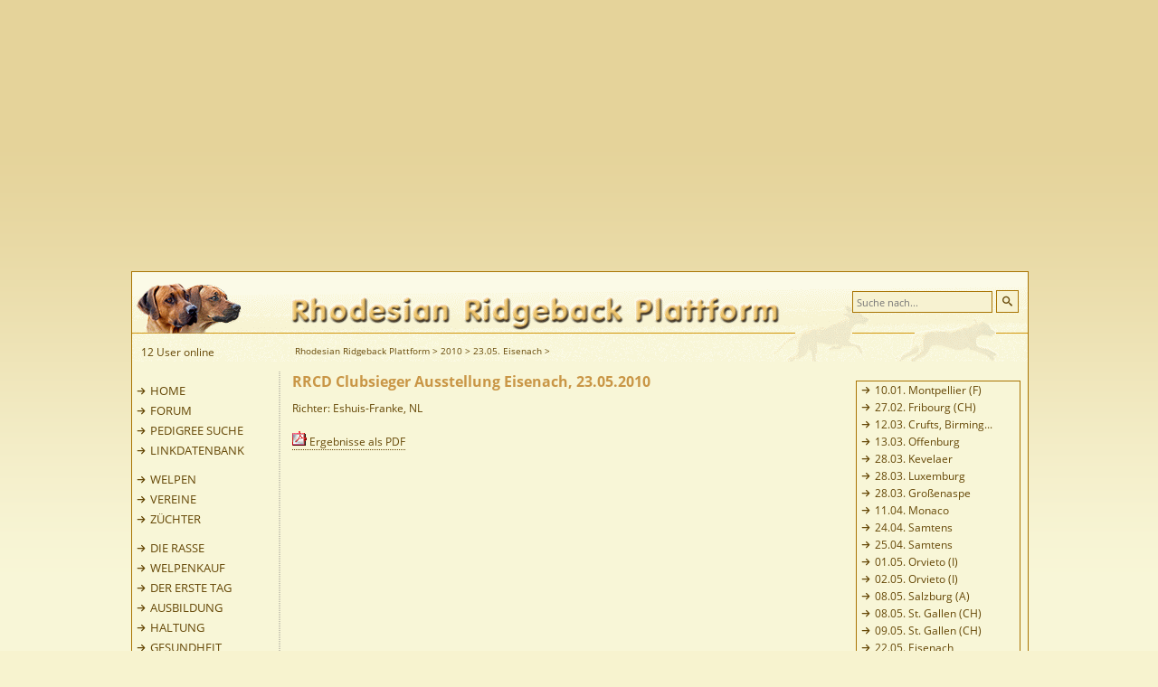

--- FILE ---
content_type: text/html; charset=utf-8
request_url: https://www.rhodesian-ridgeback.org/ausstellungen/2010/2305-eisenach/
body_size: 5143
content:
<!DOCTYPE html
    PUBLIC "-//W3C//DTD XHTML 1.0 Strict//EN"
    "http://www.w3.org/TR/xhtml1/DTD/xhtml1-strict.dtd">
<html dir="ltr" lang="de_DE.UTF-8" xmlns:og="http://opengraphprotocol.org/schema/" xmlns:fb="http://www.facebook.com/2008/fbml" itemscope itemtype="http://schema.org/Article">
<head>
<script type="text/javascript" data-cmp-ab="1" src="https://cdn.consentmanager.net/delivery/autoblocking/c61c09011180d.js" data-cmp-host="b.delivery.consentmanager.net" data-cmp-cdn="cdn.consentmanager.net" data-cmp-codesrc="1"></script>
<script async src="https://pagead2.googlesyndication.com/pagead/js/adsbygoogle.js?client=ca-pub-0106718004623983"
     crossorigin="anonymous"></script>
<!-- Google tag (gtag.js) -->
<script async src="https://www.googletagmanager.com/gtag/js?id=G-DY7LFG79KB"></script>
<script>
  window.dataLayer = window.dataLayer || [];
  function gtag(){dataLayer.push(arguments);}
  gtag('js', new Date());

  gtag('config', 'G-DY7LFG79KB');
</script>

<meta http-equiv="Content-Type" content="text/html; charset=utf-8" />
<!-- 
	**************************************************
	*                                                *
	* BWK Systemhaus GmbH                            *
	* Mozartstrasse 2                                *
	* 02763 Zittau                                   *
	*                                                *
	* http://www.bwk.net / info(at)bwk(dot)net       *
	* Tel.: +49 3583 7725-0 / Fax: +49 3583 7725-999 *
	*                                                *
	**************************************************

	This website is powered by TYPO3 - inspiring people to share!
	TYPO3 is a free open source Content Management Framework initially created by Kasper Skaarhoj and licensed under GNU/GPL.
	TYPO3 is copyright 1998-2018 of Kasper Skaarhoj. Extensions are copyright of their respective owners.
	Information and contribution at https://typo3.org/
-->

<base href="https://www.rhodesian-ridgeback.org/" />
<link rel="shortcut icon" href="/fileadmin/img/favicon.ico" type="image/x-icon" />
<title>23.05. Eisenach | Rhodesian Ridgeback Plattform mit Informationen zu Welpen, Züchtern und Deckrüden</title>
<meta name="generator" content="TYPO3 CMS" />



	<link rel="stylesheet" type="text/css" media="all"  href="/typo3temp/scriptmerger/compressed/head-ae572d3c51ec000c201b6e0c8aba0d16.merged.gz.css" />

	<link rel="stylesheet" type="text/css" media="screen"  href="/typo3temp/scriptmerger/compressed/head-205340c2b99734cf419c8d46b92154d0.merged.gz.css" />
<script src="/fileadmin/js/jquery-1.11.3.min.js" type="text/javascript"></script>
<script src="/typo3conf/ext/jt_gallery/Resources/Public/JavaScript/html5gallery.js" type="text/javascript"></script>
<script src="/fileadmin/js/jquery.scrollToTop.js" type="text/javascript"></script>
<script src="/fileadmin/js/jquery.socialshareprivacy.js" type="text/javascript"></script>
<script src="/typo3temp/Assets/dd82474708.js" type="text/javascript"></script>



<link rel="stylesheet" type="text/css" href="/typo3/sysext/rtehtmlarea/res/contentcss/default.css" />

  <meta property="og:title" content="Die Rhodesian Ridgeback Plattform" />
<meta property="og:type" content="website" />
<meta property="og:url" content="http://www.rhodesian-ridgeback.org/" />
<meta property="og:image" content="http://www.rhodesian-ridgeback.org/fileadmin/pic/start_foto_01.gif" />
<meta property="og:site_name" content="Rhodesian Ridgeback Plattform mit Informationen zu Welpen, Züchtern und Deckrüden" />
<meta property="fb:app_id" content="254665324573999" />
<meta property="fb:admins" content="100001436461774"/>

<META name="y_key" content="c468fb7a483e1e97" />
<META HTTP-EQUIV="imagetoolbar" CONTENT="no" />
<META HTTP-EQUIV="MSSmartTagsPreventParsing" CONTENT="true" />
<meta name="google-site-verification" content="jBzdUZ3GAgE6U6BfLdHc83v2J780uyEZ7fliPNUtGBQ" />
<meta name="msvalidate.01" content="86BDC77BD0F04533CB546A2E6A305B73" />
<script async src="https://pagead2.googlesyndication.com/pagead/js/adsbygoogle.js?client=ca-pub-0106718004623983"
     crossorigin="anonymous"></script>

<link rel="schema.DCTERMS" href="http://purl.org/dc/terms/"/>
<meta name="DCTERMS.title" content="23.05. Eisenach"/>
<meta name="description" content="Umfassende Informationen über Rhodesian Ridgebacks. Von Erziehung und Pflege bis Züchter und Welpenkauf. Vereinsübergreifende Rhodesian Ridgeback Plattform mit Forum, Chat, Züchtertafeln, Ausstellungsergebnissen und Wurfmeldungen."/>
<meta name="DCTERMS.description" content="Umfassende Informationen über Rhodesian Ridgebacks. Von Erziehung und Pflege bis Züchter und Welpenkauf. Vereinsübergreifende Rhodesian Ridgeback Plattform mit Forum, Chat, Züchtertafeln, Ausstellungsergebnissen und Wurfmeldungen."/>
<meta name="keywords" content="Rhodesian, Ridgeback, Rhodesian Ridgebacks, Jagdhunde, Welpen, Ridgeback Welpen, dermoid, sinus, dermoid sinus, Löwenhunde, loewenhunde, Hunde, Rassehunde, Ridgeback Vereine, Züchter, Ridgeback Züchter, dogs, puppies, löwenjäger, lionhunter, ridge, crowns, rho, VDH, FCI, Wurfmeldungen, Kennel, Zwinger"/>
<meta name="DCTERMS.subject" content="Rhodesian, Ridgeback, Rhodesian Ridgebacks, Jagdhunde, Welpen, Ridgeback Welpen, dermoid, sinus, dermoid sinus, Löwenhunde, loewenhunde, Hunde, Rassehunde, Ridgeback Vereine, Züchter, Ridgeback Züchter, dogs, puppies, löwenjäger, lionhunter, ridge, crowns, rho, VDH, FCI, Wurfmeldungen, Kennel, Zwinger"/>
<meta name="copyright" content="rhodesian-ridgeback.org 2026. All rights reserved."/>
<meta name="DCTERMS.rights" content="rhodesian-ridgeback.org 2026. All rights reserved."/>
<link rev="made" href="mailto:info(at)rhodesian-ridgeback(dot)org"/>
<meta http-equiv="reply-to" content="info(at)rhodesian-ridgeback(dot)org"/>
<meta name="author" content="Webmaster rhodesian-ridgeback.org"/>
<meta name="DCTERMS.creator" content="Webmaster rhodesian-ridgeback.org"/>
<meta name="DCTERMS.publisher" content="rhodesian-ridgeback.org"/>
<meta name="date" content="2010-09-14T20:07:33+02:00"/>
<meta name="DCTERMS.date" content="2010-09-14T20:07:33+02:00"/>
<meta name="robots" content="index,follow"/>
<meta name="revisit-after" content="7"/>
<meta name="geo.region" content="DE"/>
<link rel="canonical" href="https://www.rhodesian-ridgeback.org/ausstellungen/2010/2305-eisenach/"/>


</head>
<body id="home">


  

  
  
<div id="outer-wrapper">
  
<!-- top ad -->
<div id="topAds">

<script async src="https://pagead2.googlesyndication.com/pagead/js/adsbygoogle.js?client=ca-pub-0106718004623983"
     crossorigin="anonymous"></script>
<!-- Resp H -->
<ins class="adsbygoogle"
     style="display:block"
     data-ad-client="ca-pub-0106718004623983"
     data-ad-slot="8752250038"
     data-ad-format="auto"
     data-full-width-responsive="true"></ins>
<script>
     (adsbygoogle = window.adsbygoogle || []).push({});
</script>
  
  
</div>
<!-- /top ad -->

<!-- right ad -->

<div id="rightAds">

<script async src="https://pagead2.googlesyndication.com/pagead/js/adsbygoogle.js?client=ca-pub-0106718004623983"
     crossorigin="anonymous"></script>
<!-- Resp V -->
<ins class="adsbygoogle"
     style="display:block"
     data-ad-client="ca-pub-0106718004623983"
     data-ad-slot="2186841687"
     data-ad-format="auto"
     data-full-width-responsive="true"></ins>
<script>
     (adsbygoogle = window.adsbygoogle || []).push({});
</script>
  
</div>

<!-- /right ad -->    
  
  
<div id="wrapper">
    <div id="rrheader">
      <div class="inside">

        <a href="/" ><img src="/fileadmin/img/pixel.gif" width="750" height="65" title="Rhodesian Ridgeback Plattform mit Informationen zu Welpen, Züchtern und Deckrüden"></a>
        <div id="useronline">        
           12 User online 
         </div>
        <div id="path" >
          <a href="/" target="_self" class="path">Rhodesian Ridgeback Plattform</a> >&nbsp;<a href="/ausstellungen/2010/" target="_self" class="path">2010</a> >&nbsp;<a href="/ausstellungen/2010/2305-eisenach/" target="_self" class="path">23.05. Eisenach</a> >&nbsp;
        </div>
        <div id="search">
          <form action="/suchen-finden/" method="post" name="searchform" id="searchbox" ><div>      <input type="hidden" name="tx_indexedsearch[_sections]" value="0" />
      <input type="hidden" name="tx_indexedsearch[pointer]" value="0" />
      <input type="hidden" name="tx_indexedsearch[ext]" value="0" /><input type="hidden" name="tx_indexedsearch[lang]" value="de" /><input type="text" name="tx_indexedsearch[sword]" class="search-field" placeholder="Suche nach..." /><input type="submit" name="tx_indexedsearch[submit_button]" class="search-button" value="&#xe67f;" /></div></form>
        </div> 
      </div>
    </div>

    <div id="container">


       <div id="left">
         <div class="inside">


           <div id="nav" >
           <ul ID="navi"><li><a href="/" target="_top" title="HOME" class = "nohref no-e1">HOME</a></li><li><a href="http://www.rhodesian-ridgeback-forum.org/forum.php" target="_blank" title="FORUM" class = "nohref no-e1">FORUM</a></li><li><a href="http://www.rhodesian-ridgeback-pedigree.org" target="_blank" title="PEDIGREE SUCHE" class = "nohref no-e1">PEDIGREE SUCHE</a></li><li><a href="/linkdatenbank/" target="_top" title="LINKDATENBANK" class = "nohref no-e1">LINKDATENBANK</a></li><li class="navi-e1-spc">--------------------------</li><li><a href="/welpen/deutschland/" target="_top" title="WELPEN" class = "nohref no-e1">WELPEN</a></li><li><a href="/vereine/deutschland/" target="_top" title="VEREINE" class = "nohref no-e1">VEREINE</a></li><li><a href="/zuechter/zuchtstaetten-de/raum-0-9/" target="_top" title="ZÜCHTER" class = "nohref no-e1">ZÜCHTER</a></li><li class="navi-e1-spc">------------------------</li><li><a href="/die-rasse/" target="_top" title="DIE RASSE" class = "nohref no-e1">DIE RASSE</a></li><li><a href="/welpenkauf/" target="_top" title="WELPENKAUF" class = "nohref no-e1">WELPENKAUF</a></li><li><a href="/der-erste-tag/" target="_top" title="DER ERSTE TAG" class = "nohref no-e1">DER ERSTE TAG</a></li><li><a href="/ausbildung/" target="_top" title="AUSBILDUNG" class = "nohref no-e1">AUSBILDUNG</a></li><li><a href="/haltung/" target="_top" title="HALTUNG" class = "nohref no-e1">HALTUNG</a></li><li><a href="/gesundheit/" target="_top" title="GESUNDHEIT" class = "nohref no-e1">GESUNDHEIT</a></li><li><a href="/literatur/rr-buecher/" target="_top" title="LITERATUR" class = "nohref no-e1">LITERATUR</a></li><li><a href="/rr-namen/namen/a/" target="_top" title="RR-NAMEN" class = "nohref no-e1">RR-NAMEN</a></li><li><a href="/der-letzte-tag/" target="_top" title="DER LETZTE TAG" class = "nohref no-e1">DER LETZTE TAG</a></li><li><a href="/rr-allerlei/" target="_top" title="RR-ALLERLEI" class = "nohref no-e1">RR-ALLERLEI</a></li><li class="navi-e1-spc">------------------------------</li><li><a href="/gaestebuch/" target="_top" title="GÄSTEBUCH" class = "nohref no-e1">GÄSTEBUCH</a></li><li><a href="/kontakt/" target="_top" title="KONTAKT" class = "nohref no-e1">KONTAKT</a></li></ul>
           </div>            
             
         </div>
       </div>



       <div id="right">
         <div class="inside">

           <div id="nav_ktipp" ><ul ID="navi_ktipp"><li><a href="/ausstellungen/2010/1001-montpellier-f/" target="_top" title="10.01. Montpellier (F)" class = "nohref no-e3">10.01. Montpellier (F)</a></li><li><a href="/ausstellungen/2010/2702-fribourg-ch/" target="_top" title="27.02. Fribourg (CH)" class = "nohref no-e3">27.02. Fribourg (CH)</a></li><li><a href="/ausstellungen/2010/1203-crufts-birmingham-gb/" target="_top" title="12.03. Crufts, Birmingham (GB)" class = "nohref no-e3">12.03. Crufts, Birming...</a></li><li><a href="/ausstellungen/2010/1303-offenburg/" target="_top" title="13.03. Offenburg" class = "nohref no-e3">13.03. Offenburg</a></li><li><a href="/ausstellungen/2010/2803-kevelaer/" target="_top" title="28.03. Kevelaer" class = "nohref no-e3">28.03. Kevelaer</a></li><li><a href="/ausstellungen/2010/2803-luxemburg/" target="_top" title="28.03. Luxemburg" class = "nohref no-e3">28.03. Luxemburg</a></li><li><a href="/ausstellungen/2010/2803-grossenaspe/" target="_top" title="28.03. Großenaspe" class = "nohref no-e3">28.03. Großenaspe</a></li><li><a href="/ausstellungen/2010/1104-monaco/" target="_top" title="11.04. Monaco" class = "nohref no-e3">11.04. Monaco</a></li><li><a href="/ausstellungen/2010/2404-samtens/" target="_top" title="24.04. Samtens" class = "nohref no-e3">24.04. Samtens</a></li><li><a href="/ausstellungen/2010/2504-samtens/" target="_top" title="25.04. Samtens" class = "nohref no-e3">25.04. Samtens</a></li><li><a href="/ausstellungen/2010/0105-orvieto-i/" target="_top" title="01.05. Orvieto (I)" class = "nohref no-e3">01.05. Orvieto (I)</a></li><li><a href="/ausstellungen/2010/0205-orvieto-i/" target="_top" title="02.05. Orvieto (I)" class = "nohref no-e3">02.05. Orvieto (I)</a></li><li><a href="/ausstellungen/2010/0805-salzburg-a/" target="_top" title="08.05. Salzburg (A)" class = "nohref no-e3">08.05. Salzburg (A)</a></li><li><a href="/ausstellungen/2010/0805-st-gallen-ch/" target="_top" title="08.05. St. Gallen (CH)" class = "nohref no-e3">08.05. St. Gallen (CH)</a></li><li><a href="/ausstellungen/2010/0905-st-gallen-ch/" target="_top" title="09.05. St. Gallen (CH)" class = "nohref no-e3">09.05. St. Gallen (CH)</a></li><li><a href="/ausstellungen/2010/2205-eisenach/" target="_top" title="22.05. Eisenach" class = "nohref no-e3">22.05. Eisenach</a></li><li><a href="/ausstellungen/2010/2305-eisenach/" target="_top" title="23.05. Eisenach" class = "nohref act-e3">23.05. Eisenach</a></li><li><a href="/ausstellungen/2010/2305-san-marino/" target="_top" title="23.05. San Marino" class = "nohref no-e3">23.05. San Marino</a></li><li><a href="/ausstellungen/2010/2305-saarbruecken/" target="_top" title="23.05. Saarbrücken" class = "nohref no-e3">23.05. Saarbrücken</a></li><li><a href="/ausstellungen/2010/2405-saarbruecken/" target="_top" title="24.05. Saarbrücken" class = "nohref no-e3">24.05. Saarbrücken</a></li><li><a href="/ausstellungen/2010/3005-barcelona-e/" target="_top" title="30.05. Barcelona (E)" class = "nohref no-e3">30.05. Barcelona (E)</a></li><li><a href="/ausstellungen/2010/0506-lyon-f/" target="_top" title="05.06. Lyon (F)" class = "nohref no-e3">05.06. Lyon (F)</a></li><li><a href="/ausstellungen/2010/1206-klagenfurt-a/" target="_top" title="12.06. Klagenfurt (A)" class = "nohref no-e3">12.06. Klagenfurt (A)</a></li><li><a href="/ausstellungen/2010/1306-klagenfurt-a/" target="_top" title="13.06. Klagenfurt (A)" class = "nohref no-e3">13.06. Klagenfurt (A)</a></li><li><a href="/ausstellungen/2010/2006-burgos-e/" target="_top" title="20.06. Burgos (E)" class = "nohref no-e3">20.06. Burgos (E)</a></li><li><a href="/ausstellungen/2010/1707-oberwart-a/" target="_top" title="17.07. Oberwart (A)" class = "nohref no-e3">17.07. Oberwart (A)</a></li><li><a href="/ausstellungen/2010/2407-bad-wildungen/" target="_top" title="24.07. Bad Wildungen" class = "nohref no-e3">24.07. Bad Wildungen</a></li><li><a href="/ausstellungen/2010/2507-bad-wildungen/" target="_top" title="25.07. Bad Wildungen" class = "nohref no-e3">25.07. Bad Wildungen</a></li><li><a href="/ausstellungen/2010/0708-ludwigshafen/" target="_top" title="07.08. Ludwigshafen" class = "nohref no-e3">07.08. Ludwigshafen</a></li><li><a href="/ausstellungen/2010/0409-luxemburg/" target="_top" title="04.09. Luxemburg" class = "nohref no-e3">04.09. Luxemburg</a></li><li><a href="/ausstellungen/2010/1809-ercolano-i/" target="_top" title="18.09. Ercolano (I)" class = "nohref no-e3">18.09. Ercolano (I)</a></li><li><a href="/ausstellungen/2010/1909-ercolano-i/" target="_top" title="19.09. Ercolano (I)" class = "nohref no-e3">19.09. Ercolano (I)</a></li><li><a href="/ausstellungen/2010/2609-tarbes-f/" target="_top" title="26.09. Tarbes (F)" class = "nohref no-e3">26.09. Tarbes (F)</a></li><li><a href="/ausstellungen/2010/1610-lausanne-ch/" target="_top" title="16.10. Lausanne (CH)" class = "nohref no-e3">16.10. Lausanne (CH)</a></li><li><a href="/ausstellungen/2010/1710-lausanne-ch/" target="_top" title="17.10. Lausanne (CH)" class = "nohref no-e3">17.10. Lausanne (CH)</a></li><li><a href="/ausstellungen/2010/3010-hannover/" target="_top" title="30.10. Hannover" class = "nohref no-e3">30.10. Hannover</a></li><li><a href="/ausstellungen/2010/2111-genua-i/" target="_top" title="21.11. Genua (I)" class = "nohref no-e3">21.11. Genua (I)</a></li><li><a href="/ausstellungen/2010/2811-marseille-f/" target="_top" title="28.11. Marseille (F)" class = "nohref no-e3">28.11. Marseille (F)</a></li><li><a href="/ausstellungen/2010/0412-wels-a/" target="_top" title="04.12. Wels (A)" class = "nohref no-e3">04.12. Wels (A)</a></li><li><a href="/ausstellungen/2010/0412-kassel/" target="_top" title="04.12. Kassel" class = "nohref no-e3">04.12. Kassel</a></li><li><a href="/ausstellungen/2010/0512-kassel/" target="_top" title="05.12. Kassel" class = "nohref no-e3">05.12. Kassel</a></li><li><a href="/ausstellungen/2010/1112-nates-f/" target="_top" title="11.12. Nates (F)" class = "nohref no-e3">11.12. Nates (F)</a></li><li><a href="/ausstellungen/2010/1212-nantes-f/" target="_top" title="12.12. Nantes (F)" class = "nohref no-e3">12.12. Nantes (F)</a></li></ul></div>
           <div style="clear:left; float:left;">
           
           </div>
         </div>
       </div>

       <div id="main">
         <div class="inside">

            <!--TYPO3SEARCH_begin-->
            
            <div id="c2260" class="csc-default"><div class="csc-header csc-header-n1"><h1 class="csc-firstHeader">RRCD Clubsieger Ausstellung Eisenach, 23.05.2010</h1></div><p class="bodytext">Richter: Eshuis-Franke, NL<br /><br /><a href="/fileadmin/ausstellungen/2010/2010_eisenach_club.pdf" title="Startet das Herunterladen der Datei" target="_blank" class="download"><img alt="undefined" src="/fileadmin/img/pdf.gif" /> Ergebnisse als PDF</a><br /></p></div>
           
            <!--TYPO3SEARCH_end-->

         </div>
       </div>



       <div id="clear"></div>



    </div>
           
   <div id="footer">
     <div class="inside">
       
    <div class="copy">    
      &copy;&nbsp;2000&nbsp;-&nbsp;2026&nbsp;by Rhodesian Ridgeback.org    
    </div>  

      <div id="nav_fuss"><ul><li>&#124;&nbsp;<a href="/sitemap/" target="_top" title="SITEMAP">SITEMAP</a>&nbsp;&#124;</li><li>&nbsp;<a href="/impressum/" target="_top" title="IMPRESSUM">IMPRESSUM</a>&nbsp;&#124;</li><li>&nbsp;<a href="/informationen-zum-datenschutz/" target="_top" title="INFORMATIONEN ZUM DATENSCHUTZ">INFORMATIONEN ZUM DATENSCHUTZ</a>&nbsp;&#124;</li><li>&nbsp;<a href="/suchen-finden/" target="_top" title="SUCHEN &amp; FINDEN">SUCHEN & FINDEN</a>&nbsp;&#124;</li><li>&nbsp;<a href="/partnerlinks/" target="_top" title="PARTNERLINKS">PARTNERLINKS</a>&nbsp;&#124;</li><li>&nbsp;<a href="/seite-verlinken/" target="_top" title="SEITE VERLINKEN">SEITE VERLINKEN</a>&nbsp;&#124;</li></ul></div>

     </div>
   </div>

 </div>
<!-- ###POPUP### -->  

</div>  





  
 


 
<a href="#top" id="toTop"></a>

<script src="/typo3conf/ext/cl_jquery_fancybox/Resources/Public/JavaScript/jquery.mousewheel-3.0.6.pack.js" type="text/javascript"></script>
<script src="/typo3conf/ext/cl_jquery_fancybox/Resources/Public/JavaScript/jquery.fancybox.js" type="text/javascript"></script>
<script src="/typo3conf/ext/cl_jquery_fancybox/Resources/Public/JavaScript/helper.js" type="text/javascript"></script>
<script src="/typo3temp/Assets/b4516d3310.js" type="text/javascript"></script>


<script type="text/javascript">

// Fireup the plugins
$(document).ready(function(){
  
  //

  $("#toTop").scrollToTop(1000);
  

});  

// ---------------------------------------------------------------------------------------







</script>

</body>
</html>

--- FILE ---
content_type: text/html; charset=utf-8
request_url: https://www.google.com/recaptcha/api2/aframe
body_size: 266
content:
<!DOCTYPE HTML><html><head><meta http-equiv="content-type" content="text/html; charset=UTF-8"></head><body><script nonce="tdjqnpVIwKKv9fcIgmJKqA">/** Anti-fraud and anti-abuse applications only. See google.com/recaptcha */ try{var clients={'sodar':'https://pagead2.googlesyndication.com/pagead/sodar?'};window.addEventListener("message",function(a){try{if(a.source===window.parent){var b=JSON.parse(a.data);var c=clients[b['id']];if(c){var d=document.createElement('img');d.src=c+b['params']+'&rc='+(localStorage.getItem("rc::a")?sessionStorage.getItem("rc::b"):"");window.document.body.appendChild(d);sessionStorage.setItem("rc::e",parseInt(sessionStorage.getItem("rc::e")||0)+1);localStorage.setItem("rc::h",'1768419250803');}}}catch(b){}});window.parent.postMessage("_grecaptcha_ready", "*");}catch(b){}</script></body></html>

--- FILE ---
content_type: application/javascript; charset=utf-8
request_url: https://www.rhodesian-ridgeback.org/typo3temp/Assets/b4516d3310.js
body_size: 543
content:
jQuery(document).ready(function() { jQuery('a[class*=lightbox],a[rel*=lightbox]').fancybox({		'padding' : 15,
		'margin' : 20,
		'width' : 900,
		'height' : 1000,
		'minWidth' : 100,
		'minHeight' : 100,
		'maxWidth' : 9999,
		'maxHeight' : 9999,
		'autoSize' : false,
		'fitToView' : true,
		'aspectRatio' : false,
		'topRatio' : 0.5,
		'fixed' : false,
		'scrolling' : 'auto',
		'wrapCSS' : '',
		'arrows' : true,
		'closeBtn' : true,
		'closeClick' : false,
		'nextClick' : false,
		'mouseWheel' : true,
		'loop' : true,
		'modal' : false,
		'autoPlay' : false,
		'playSpeed' : 3000,
		'index' : 0,
		'type' : null,
		'href' : null,
		'content' : null,
		'openEffect' : 'fade',
		'closeEffect' : 'fade',
		'nextEffect' : 'fade',
		'prevEffect' : 'fade',
		'openSpeed' : 300,
		'closeSpeed' : 300,
		'nextSpeed' : 300,
		'prevSpeed' : 300,
		'openEasing' : 'swing',
		'closeEasing' : 'swing',
		'nextEasing' : 'swing',
		'prevEasing' : 'swing',
		'openOpacity' : true,
		'closeOpacity' : true,
		'openMethod' : 'zoomIn',
		'closeMethod' : 'zoomOut',
		'nextMethod' : 'changeIn',
		'prevMethod' : 'changeOut',
		'groupAttr' : 'data-fancybox-group',
		'beforeShow' : function(opts) {
			this.title = (jQuery(this.group[this.index]).attr('title') != undefined ? jQuery(this.group[this.index]).attr('title') : jQuery(this.group[this.index]).find('img').attr('title'));
		}});  });